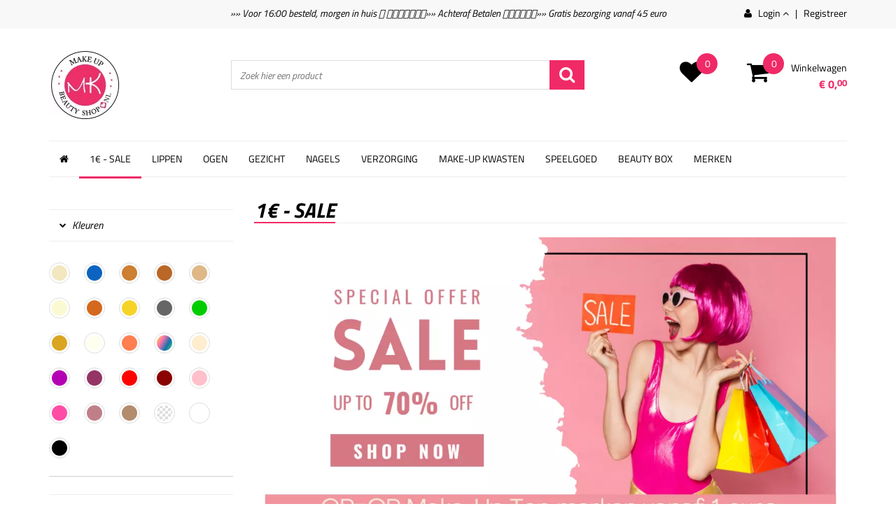

--- FILE ---
content_type: text/xml; charset="utf-8"
request_url: https://www.makeupbeautyshop.nl/website/Includes/AjaxFunctions/WebsiteAjaxHandler.php?Show=ProductCategory
body_size: 112
content:
<?xml version="1.0" encoding="utf-8" ?><xjx><cmd n="js"><![CDATA[CSRF.SetToken("7042dfc1775a5884f2fa3ccb6b7d256c051ad525ae42fab472cab085428c7be1")]]></cmd></xjx>

--- FILE ---
content_type: text/xml; charset="utf-8"
request_url: https://www.makeupbeautyshop.nl/website/Includes/AjaxFunctions/WebsiteAjaxHandler.php?Show=ProductCategory
body_size: 4812
content:
<?xml version="1.0" encoding="utf-8" ?><xjx><cmd n="as" t="ProductContainer" p="innerHTML"><![CDATA[					
	<div class="row">
		<div class="col-xs-12">
			<div class="row">
				<div class="martoni-category-grid martoni-category-nocanvas">
																	<div class="col-xs-12 col-sm-4 martoni-product-item">
							<div class="img-container img-container1">
																																	<div class="martoni-sale-banner-container">
										<span class="martoni-sale-round">
											<a href="https://www.makeupbeautyshop.nl/Wet-n-Wild-Photo-Focus-Pressed-Powder-828C-Cocoa-Gezichtspoeder-Cocoa-7.5-g">
												-85%
											</a>
										</span>
									</div>
																<a href="https://www.makeupbeautyshop.nl/Wet-n-Wild-Photo-Focus-Pressed-Powder-828C-Cocoa-Gezichtspoeder-Cocoa-7.5-g">
									

                                                                                                                            
                                        										<!-- ratio:  Wide -->
										<picture>
																																				<source type="image/webp" media="(max-width: 991px)" data-srcset="https://www.makeupbeautyshop.nl/Files/2/67000/67641/ProductPhotos/350x263/1866029136.jpg.webp">
													<source media="(max-width: 991px)" data-srcset="https://www.makeupbeautyshop.nl/Files/2/67000/67641/ProductPhotos/350x263/1866029136.jpg">
																																																<source type="image/webp" media="(max-width: 1199px)" data-srcset="https://www.makeupbeautyshop.nl/Files/2/67000/67641/ProductPhotos/213x160/1866029136.jpg.webp">
													<source media="(max-width: 1199px)" data-srcset="https://www.makeupbeautyshop.nl/Files/2/67000/67641/ProductPhotos/213x160/1866029136.jpg">
																																																<source type="image/webp" media="(min-width: 1200px)" data-srcset="https://www.makeupbeautyshop.nl/Files/2/67000/67641/ProductPhotos/263x198/1866029136.jpg.webp">
													<img data-src="https://www.makeupbeautyshop.nl/Files/2/67000/67641/ProductPhotos/263x198/1866029136.jpg" class="img-product-resize lazyload" alt="Wet &#039;n Wild - Photo Focus - Pressed Powder - 828C Cocoa - Gezichtspoeder - Cocoa - 7.5 g" title="Wet &#039;n Wild - Photo Focus - Pressed Powder - 828C Cocoa - Gezichtspoeder - Cocoa - 7.5 g">
                                                																					</picture>
																	</a>
							</div>
							<div class="martoni-product-text martoni-product-text1">
								<a href="https://www.makeupbeautyshop.nl/Wet-n-Wild-Photo-Focus-Pressed-Powder-828C-Cocoa-Gezichtspoeder-Cocoa-7.5-g" class="product-name"><strong>Wet 'n Wild - Photo Focus - Pressed Powder - 828C Cocoa - Gezichtspoeder - Cocoa - 7.5 g</strong></a>
								<br>
								Het is een poeder die je gebruikt voor het vastzetten van je make-up.
							</div>

							<div class="price-block">
                                																												<div class="incl-price">
											<span class="price price1">
																																																			1,<span class="decimals">00</span>
																							</span>
																																															<span class="from-price from-price1">6,<span class="decimals">50</span></span>
																						<small>incl. btw</small>
										</div>
									                                								<div class="icon-block">
									<span class="martoni-icon-more-info">
										<a class="hook_ShowProduct" data-product-id="832825563" href="https://www.makeupbeautyshop.nl/Wet-n-Wild-Photo-Focus-Pressed-Powder-828C-Cocoa-Gezichtspoeder-Cocoa-7.5-g"><i class="fa fa-search"></i></a>
									</span>
																			<span class="martoni-icon-add-cart">
											<a class="btn-add-to-cart-slide hook_AddProductToCart" data-product-id="832825563"><i class="fa fa-shopping-cart"></i></a>
										</span>
																	</div>
								<div class="clearfix"></div>
							</div>
                                                                                        									<div class="compare-button-container">
										<div class="compare-button--hover">
											<div class="compare-button" data-product-id="832825563">
												<input id="compare-button-832825563" type="checkbox"
													   onchange="ToggleProductToComparison(832825563)"/>
												<label for="compare-button-832825563">
													Vergelijk
												</label>
											</div>
										</div>
										<div class="compare-button--link" data-product-id="832825563">
											<a href="https://www.makeupbeautyshop.nl/website/index.php?Show=ProductComparison">
												Bekijk
											</a>
										</div>
									</div>
                                                            						</div>
																	<div class="col-xs-12 col-sm-4 martoni-product-item">
							<div class="img-container img-container1">
																																	<div class="martoni-sale-banner-container">
										<span class="martoni-sale-round">
											<a href="https://www.makeupbeautyshop.nl/Wet-n-Wild-Makeup-Locker-3-in-1-Sheer-BB-Cream,-Highlighter-Corrector-178A-Deep-30-ml">
												-78%
											</a>
										</span>
									</div>
																<a href="https://www.makeupbeautyshop.nl/Wet-n-Wild-Makeup-Locker-3-in-1-Sheer-BB-Cream,-Highlighter-Corrector-178A-Deep-30-ml">
									

                                                                                                                            
                                        										<!-- ratio:  Wide -->
										<picture>
																																				<source type="image/webp" media="(max-width: 991px)" data-srcset="https://www.makeupbeautyshop.nl/Files/2/67000/67641/ProductPhotos/350x263/2211179730.jpg.webp">
													<source media="(max-width: 991px)" data-srcset="https://www.makeupbeautyshop.nl/Files/2/67000/67641/ProductPhotos/350x263/2211179730.jpg">
																																																<source type="image/webp" media="(max-width: 1199px)" data-srcset="https://www.makeupbeautyshop.nl/Files/2/67000/67641/ProductPhotos/213x160/2211179730.jpg.webp">
													<source media="(max-width: 1199px)" data-srcset="https://www.makeupbeautyshop.nl/Files/2/67000/67641/ProductPhotos/213x160/2211179730.jpg">
																																																<source type="image/webp" media="(min-width: 1200px)" data-srcset="https://www.makeupbeautyshop.nl/Files/2/67000/67641/ProductPhotos/263x198/2211179730.jpg.webp">
													<img data-src="https://www.makeupbeautyshop.nl/Files/2/67000/67641/ProductPhotos/263x198/2211179730.jpg" class="img-product-resize lazyload" alt="Wet &#039;n Wild - Makeup Locker 3-in-1 Sheer BB Cream, Highlighter &amp; Corrector - 178A Deep - 30 ml" title="Wet &#039;n Wild - Makeup Locker 3-in-1 Sheer BB Cream, Highlighter &amp; Corrector - 178A Deep - 30 ml">
                                                																					</picture>
																	</a>
							</div>
							<div class="martoni-product-text martoni-product-text1">
								<a href="https://www.makeupbeautyshop.nl/Wet-n-Wild-Makeup-Locker-3-in-1-Sheer-BB-Cream,-Highlighter-Corrector-178A-Deep-30-ml" class="product-name"><strong>Wet 'n Wild - Makeup Locker 3-in-1 Sheer BB Cream, Highlighter & Corrector - 178A Deep - 30 ml</strong></a>
								<br>
								Met dit waanzinnige 3-in-1 contour palet kan je mooi je gelaatstrekken accentueren en meer diepte in je gezicht creëren.
							</div>

							<div class="price-block">
                                																												<div class="incl-price">
											<span class="price price1">
																																																			1,<span class="decimals">00</span>
																							</span>
																																															<span class="from-price from-price1">4,<span class="decimals">50</span></span>
																						<small>incl. btw</small>
										</div>
									                                								<div class="icon-block">
									<span class="martoni-icon-more-info">
										<a class="hook_ShowProduct" data-product-id="832825611" href="https://www.makeupbeautyshop.nl/Wet-n-Wild-Makeup-Locker-3-in-1-Sheer-BB-Cream,-Highlighter-Corrector-178A-Deep-30-ml"><i class="fa fa-search"></i></a>
									</span>
																			<span class="martoni-icon-add-cart">
											<a class="btn-add-to-cart-slide hook_AddProductToCart" data-product-id="832825611"><i class="fa fa-shopping-cart"></i></a>
										</span>
																	</div>
								<div class="clearfix"></div>
							</div>
                                                                                        									<div class="compare-button-container">
										<div class="compare-button--hover">
											<div class="compare-button" data-product-id="832825611">
												<input id="compare-button-832825611" type="checkbox"
													   onchange="ToggleProductToComparison(832825611)"/>
												<label for="compare-button-832825611">
													Vergelijk
												</label>
											</div>
										</div>
										<div class="compare-button--link" data-product-id="832825611">
											<a href="https://www.makeupbeautyshop.nl/website/index.php?Show=ProductComparison">
												Bekijk
											</a>
										</div>
									</div>
                                                            						</div>
																	<div class="col-xs-12 col-sm-4 martoni-product-item">
							<div class="img-container img-container1">
																																	<div class="martoni-sale-banner-container">
										<span class="martoni-sale-round">
											<a href="https://www.makeupbeautyshop.nl/Wet-n-Wild-Photo-Focus-Dewy-Foundation-378C-Espresso-Matte-Cocoa-28-ml">
												-86%
											</a>
										</span>
									</div>
																<a href="https://www.makeupbeautyshop.nl/Wet-n-Wild-Photo-Focus-Dewy-Foundation-378C-Espresso-Matte-Cocoa-28-ml">
									

                                                                                                                            
                                        										<!-- ratio:  Wide -->
										<picture>
																																				<source type="image/webp" media="(max-width: 991px)" data-srcset="https://www.makeupbeautyshop.nl/Files/2/67000/67641/ProductPhotos/350x263/1866044175.jpg.webp">
													<source media="(max-width: 991px)" data-srcset="https://www.makeupbeautyshop.nl/Files/2/67000/67641/ProductPhotos/350x263/1866044175.jpg">
																																																<source type="image/webp" media="(max-width: 1199px)" data-srcset="https://www.makeupbeautyshop.nl/Files/2/67000/67641/ProductPhotos/213x160/1866044175.jpg.webp">
													<source media="(max-width: 1199px)" data-srcset="https://www.makeupbeautyshop.nl/Files/2/67000/67641/ProductPhotos/213x160/1866044175.jpg">
																																																<source type="image/webp" media="(min-width: 1200px)" data-srcset="https://www.makeupbeautyshop.nl/Files/2/67000/67641/ProductPhotos/263x198/1866044175.jpg.webp">
													<img data-src="https://www.makeupbeautyshop.nl/Files/2/67000/67641/ProductPhotos/263x198/1866044175.jpg" class="img-product-resize lazyload" alt="Wet &#039;n Wild - Photo Focus Dewy - Foundation - 378C Espresso - Matte - Cocoa - 28 ml" title="Wet &#039;n Wild - Photo Focus Dewy - Foundation - 378C Espresso - Matte - Cocoa - 28 ml">
                                                																					</picture>
																	</a>
							</div>
							<div class="martoni-product-text martoni-product-text1">
								<a href="https://www.makeupbeautyshop.nl/Wet-n-Wild-Photo-Focus-Dewy-Foundation-378C-Espresso-Matte-Cocoa-28-ml" class="product-name"><strong>Wet 'n Wild - Photo Focus Dewy - Foundation - 378C Espresso - Matte - Cocoa - 28 ml</strong></a>
								<br>
								Wet n Wild Photo Focus Foundation is een nieuwe high performing foundation die je huid perfectioneert. Deze unieke foundation geeft een matte flawless...
							</div>

							<div class="price-block">
                                																												<div class="incl-price">
											<span class="price price1">
																																																			1,<span class="decimals">00</span>
																							</span>
																																															<span class="from-price from-price1">6,<span class="decimals">95</span></span>
																						<small>incl. btw</small>
										</div>
									                                								<div class="icon-block">
									<span class="martoni-icon-more-info">
										<a class="hook_ShowProduct" data-product-id="832825815" href="https://www.makeupbeautyshop.nl/Wet-n-Wild-Photo-Focus-Dewy-Foundation-378C-Espresso-Matte-Cocoa-28-ml"><i class="fa fa-search"></i></a>
									</span>
																			<span class="martoni-icon-add-cart">
											<a class="btn-add-to-cart-slide hook_AddProductToCart" data-product-id="832825815"><i class="fa fa-shopping-cart"></i></a>
										</span>
																	</div>
								<div class="clearfix"></div>
							</div>
                                                                                        									<div class="compare-button-container">
										<div class="compare-button--hover">
											<div class="compare-button" data-product-id="832825815">
												<input id="compare-button-832825815" type="checkbox"
													   onchange="ToggleProductToComparison(832825815)"/>
												<label for="compare-button-832825815">
													Vergelijk
												</label>
											</div>
										</div>
										<div class="compare-button--link" data-product-id="832825815">
											<a href="https://www.makeupbeautyshop.nl/website/index.php?Show=ProductComparison">
												Bekijk
											</a>
										</div>
									</div>
                                                            						</div>
																	<div class="col-xs-12 col-sm-4 martoni-product-item">
							<div class="img-container img-container1">
																																	<div class="martoni-sale-banner-container">
										<span class="martoni-sale-round">
											<a href="https://www.makeupbeautyshop.nl/Maybelline-Dream-Urban-Cover-Foundation-SPF-50-375-Java-Donkere-huidskleur-30-ml">
												-81%
											</a>
										</span>
									</div>
																<a href="https://www.makeupbeautyshop.nl/Maybelline-Dream-Urban-Cover-Foundation-SPF-50-375-Java-Donkere-huidskleur-30-ml">
									

                                                                                                                            
                                        										<!-- ratio:  Wide -->
										<picture>
																																				<source type="image/webp" media="(max-width: 991px)" data-srcset="https://www.makeupbeautyshop.nl/Files/2/67000/67641/ProductPhotos/350x263/1874764077.jpg.webp">
													<source media="(max-width: 991px)" data-srcset="https://www.makeupbeautyshop.nl/Files/2/67000/67641/ProductPhotos/350x263/1874764077.jpg">
																																																<source type="image/webp" media="(max-width: 1199px)" data-srcset="https://www.makeupbeautyshop.nl/Files/2/67000/67641/ProductPhotos/213x160/1874764077.jpg.webp">
													<source media="(max-width: 1199px)" data-srcset="https://www.makeupbeautyshop.nl/Files/2/67000/67641/ProductPhotos/213x160/1874764077.jpg">
																																																<source type="image/webp" media="(min-width: 1200px)" data-srcset="https://www.makeupbeautyshop.nl/Files/2/67000/67641/ProductPhotos/263x198/1874764077.jpg.webp">
													<img data-src="https://www.makeupbeautyshop.nl/Files/2/67000/67641/ProductPhotos/263x198/1874764077.jpg" class="img-product-resize lazyload" alt="Maybelline Dream Urban Cover Foundation - SPF 50 - 375 Java - Donkere huidskleur - 30 ml" title="Maybelline Dream Urban Cover Foundation - SPF 50 - 375 Java - Donkere huidskleur - 30 ml">
                                                																					</picture>
																	</a>
							</div>
							<div class="martoni-product-text martoni-product-text1">
								<a href="https://www.makeupbeautyshop.nl/Maybelline-Dream-Urban-Cover-Foundation-SPF-50-375-Java-Donkere-huidskleur-30-ml" class="product-name"><strong>Maybelline Dream Urban Cover Foundation - SPF 50 - 375 Java - Donkere huidskleur - 30 ml</strong></a>
								<br>
								Maak je geen zorgen meer over oneffenheden op je huid  met de Maybelline Dream Urban Cover foundation ben jij de enige die afweet van hun bestaan.
							</div>

							<div class="price-block">
                                																												<div class="incl-price">
											<span class="price price1">
																																																			1,<span class="decimals">00</span>
																							</span>
																																															<span class="from-price from-price1">5,<span class="decimals">25</span></span>
																						<small>incl. btw</small>
										</div>
									                                								<div class="icon-block">
									<span class="martoni-icon-more-info">
										<a class="hook_ShowProduct" data-product-id="834639801" href="https://www.makeupbeautyshop.nl/Maybelline-Dream-Urban-Cover-Foundation-SPF-50-375-Java-Donkere-huidskleur-30-ml"><i class="fa fa-search"></i></a>
									</span>
																			<span class="martoni-icon-add-cart">
											<a class="btn-add-to-cart-slide hook_AddProductToCart" data-product-id="834639801"><i class="fa fa-shopping-cart"></i></a>
										</span>
																	</div>
								<div class="clearfix"></div>
							</div>
                                                                                        									<div class="compare-button-container">
										<div class="compare-button--hover">
											<div class="compare-button" data-product-id="834639801">
												<input id="compare-button-834639801" type="checkbox"
													   onchange="ToggleProductToComparison(834639801)"/>
												<label for="compare-button-834639801">
													Vergelijk
												</label>
											</div>
										</div>
										<div class="compare-button--link" data-product-id="834639801">
											<a href="https://www.makeupbeautyshop.nl/website/index.php?Show=ProductComparison">
												Bekijk
											</a>
										</div>
									</div>
                                                            						</div>
																	<div class="col-xs-12 col-sm-4 martoni-product-item">
							<div class="img-container img-container1">
																																	<div class="martoni-sale-banner-container">
										<span class="martoni-sale-round">
											<a href="https://www.makeupbeautyshop.nl/Black-Radiance-Color-Perfect-HD-Mousse-Foundation-8453-Toffee-30-g">
												-87%
											</a>
										</span>
									</div>
																<a href="https://www.makeupbeautyshop.nl/Black-Radiance-Color-Perfect-HD-Mousse-Foundation-8453-Toffee-30-g">
									

                                                                                                                            
                                        										<!-- ratio:  Wide -->
										<picture>
																																				<source type="image/webp" media="(max-width: 991px)" data-srcset="https://www.makeupbeautyshop.nl/Files/2/67000/67641/ProductPhotos/350x263/1887860361.jpg.webp">
													<source media="(max-width: 991px)" data-srcset="https://www.makeupbeautyshop.nl/Files/2/67000/67641/ProductPhotos/350x263/1887860361.jpg">
																																																<source type="image/webp" media="(max-width: 1199px)" data-srcset="https://www.makeupbeautyshop.nl/Files/2/67000/67641/ProductPhotos/213x160/1887860361.jpg.webp">
													<source media="(max-width: 1199px)" data-srcset="https://www.makeupbeautyshop.nl/Files/2/67000/67641/ProductPhotos/213x160/1887860361.jpg">
																																																<source type="image/webp" media="(min-width: 1200px)" data-srcset="https://www.makeupbeautyshop.nl/Files/2/67000/67641/ProductPhotos/263x198/1887860361.jpg.webp">
													<img data-src="https://www.makeupbeautyshop.nl/Files/2/67000/67641/ProductPhotos/263x198/1887860361.jpg" class="img-product-resize lazyload" alt="Black Radiance - Color Perfect - HD Mousse - Foundation - 8453 Toffee - 30 g" title="Black Radiance - Color Perfect - HD Mousse - Foundation - 8453 Toffee - 30 g">
                                                																					</picture>
																	</a>
							</div>
							<div class="martoni-product-text martoni-product-text1">
								<a href="https://www.makeupbeautyshop.nl/Black-Radiance-Color-Perfect-HD-Mousse-Foundation-8453-Toffee-30-g" class="product-name"><strong>Black Radiance - Color Perfect - HD Mousse - Foundation - 8453 Toffee - 30 g</strong></a>
								<br>
								De zijdezachte formule geeft een medium tot volledige dekking en een vederlicht gevoel op de huid.
							</div>

							<div class="price-block">
                                																												<div class="incl-price">
											<span class="price price1">
																																																			1,<span class="decimals">00</span>
																							</span>
																																															<span class="from-price from-price1">7,<span class="decimals">95</span></span>
																						<small>incl. btw</small>
										</div>
									                                								<div class="icon-block">
									<span class="martoni-icon-more-info">
										<a class="hook_ShowProduct" data-product-id="837475755" href="https://www.makeupbeautyshop.nl/Black-Radiance-Color-Perfect-HD-Mousse-Foundation-8453-Toffee-30-g"><i class="fa fa-search"></i></a>
									</span>
																			<span class="martoni-icon-add-cart">
											<a class="btn-add-to-cart-slide hook_AddProductToCart" data-product-id="837475755"><i class="fa fa-shopping-cart"></i></a>
										</span>
																	</div>
								<div class="clearfix"></div>
							</div>
                                                                                        									<div class="compare-button-container">
										<div class="compare-button--hover">
											<div class="compare-button" data-product-id="837475755">
												<input id="compare-button-837475755" type="checkbox"
													   onchange="ToggleProductToComparison(837475755)"/>
												<label for="compare-button-837475755">
													Vergelijk
												</label>
											</div>
										</div>
										<div class="compare-button--link" data-product-id="837475755">
											<a href="https://www.makeupbeautyshop.nl/website/index.php?Show=ProductComparison">
												Bekijk
											</a>
										</div>
									</div>
                                                            						</div>
																	<div class="col-xs-12 col-sm-4 martoni-product-item">
							<div class="img-container img-container1">
																																	<div class="martoni-sale-banner-container">
										<span class="martoni-sale-round">
											<a href="https://www.makeupbeautyshop.nl/Milani-Screen-Queen-Foundation-580-Deep-Espresso-Bruin-Natural-Finish-Digital-Bluelight-Filter-Fotofilter-Langhoudend-Licht-30-ml">
												-89%
											</a>
										</span>
									</div>
																<a href="https://www.makeupbeautyshop.nl/Milani-Screen-Queen-Foundation-580-Deep-Espresso-Bruin-Natural-Finish-Digital-Bluelight-Filter-Fotofilter-Langhoudend-Licht-30-ml">
									

                                                                                                                            
                                        										<!-- ratio:  Wide -->
										<picture>
																																				<source type="image/webp" media="(max-width: 991px)" data-srcset="https://www.makeupbeautyshop.nl/Files/2/67000/67641/ProductPhotos/350x263/1888538508.jpg.webp">
													<source media="(max-width: 991px)" data-srcset="https://www.makeupbeautyshop.nl/Files/2/67000/67641/ProductPhotos/350x263/1888538508.jpg">
																																																<source type="image/webp" media="(max-width: 1199px)" data-srcset="https://www.makeupbeautyshop.nl/Files/2/67000/67641/ProductPhotos/213x160/1888538508.jpg.webp">
													<source media="(max-width: 1199px)" data-srcset="https://www.makeupbeautyshop.nl/Files/2/67000/67641/ProductPhotos/213x160/1888538508.jpg">
																																																<source type="image/webp" media="(min-width: 1200px)" data-srcset="https://www.makeupbeautyshop.nl/Files/2/67000/67641/ProductPhotos/263x198/1888538508.jpg.webp">
													<img data-src="https://www.makeupbeautyshop.nl/Files/2/67000/67641/ProductPhotos/263x198/1888538508.jpg" class="img-product-resize lazyload" alt="Milani - Screen Queen - Foundation - 580 Deep Espresso - Bruin - Natural Finish - Digital Bluelight Filter - Fotofilter - Langhoudend &amp; Licht - 30 ml" title="Milani - Screen Queen - Foundation - 580 Deep Espresso - Bruin - Natural Finish - Digital Bluelight Filter - Fotofilter - Langhoudend &amp; Licht - 30 ml">
                                                																					</picture>
																	</a>
							</div>
							<div class="martoni-product-text martoni-product-text1">
								<a href="https://www.makeupbeautyshop.nl/Milani-Screen-Queen-Foundation-580-Deep-Espresso-Bruin-Natural-Finish-Digital-Bluelight-Filter-Fotofilter-Langhoudend-Licht-30-ml" class="product-name"><strong>Milani - Screen Queen - Foundation - 580 Deep Espresso - Bruin - Natural Finish - Digital Bluelight Filter - Fotofilter - Langhoudend & Licht - 30 ml</strong></a>
								<br>
								De nieuwe Milani Screen Queen Foundation is een lichte foundation versmelt met de huid en een ultieme discrete, stralende finish heeft.
							</div>

							<div class="price-block">
                                																												<div class="incl-price">
											<span class="price price1">
																																																			1,<span class="decimals">00</span>
																							</span>
																																															<span class="from-price from-price1">9,<span class="decimals">50</span></span>
																						<small>incl. btw</small>
										</div>
									                                								<div class="icon-block">
									<span class="martoni-icon-more-info">
										<a class="hook_ShowProduct" data-product-id="837878295" href="https://www.makeupbeautyshop.nl/Milani-Screen-Queen-Foundation-580-Deep-Espresso-Bruin-Natural-Finish-Digital-Bluelight-Filter-Fotofilter-Langhoudend-Licht-30-ml"><i class="fa fa-search"></i></a>
									</span>
																			<span class="martoni-icon-add-cart">
											<a class="btn-add-to-cart-slide hook_AddProductToCart" data-product-id="837878295"><i class="fa fa-shopping-cart"></i></a>
										</span>
																	</div>
								<div class="clearfix"></div>
							</div>
                                                                                        									<div class="compare-button-container">
										<div class="compare-button--hover">
											<div class="compare-button" data-product-id="837878295">
												<input id="compare-button-837878295" type="checkbox"
													   onchange="ToggleProductToComparison(837878295)"/>
												<label for="compare-button-837878295">
													Vergelijk
												</label>
											</div>
										</div>
										<div class="compare-button--link" data-product-id="837878295">
											<a href="https://www.makeupbeautyshop.nl/website/index.php?Show=ProductComparison">
												Bekijk
											</a>
										</div>
									</div>
                                                            						</div>
																	<div class="col-xs-12 col-sm-4 martoni-product-item">
							<div class="img-container img-container1">
																																	<div class="martoni-sale-banner-container">
										<span class="martoni-sale-round">
											<a href="https://www.makeupbeautyshop.nl/Kleancolor-Flawless-Liquid-Foundation-05-Cafe-Foundation-30-ml">
												-88%
											</a>
										</span>
									</div>
																<a href="https://www.makeupbeautyshop.nl/Kleancolor-Flawless-Liquid-Foundation-05-Cafe-Foundation-30-ml">
									

                                                                                                                            
                                        										<!-- ratio:  Wide -->
										<picture>
																																				<source type="image/webp" media="(max-width: 991px)" data-srcset="https://www.makeupbeautyshop.nl/Files/2/67000/67641/ProductPhotos/350x263/2016460188.jpg.webp">
													<source media="(max-width: 991px)" data-srcset="https://www.makeupbeautyshop.nl/Files/2/67000/67641/ProductPhotos/350x263/2016460188.jpg">
																																																<source type="image/webp" media="(max-width: 1199px)" data-srcset="https://www.makeupbeautyshop.nl/Files/2/67000/67641/ProductPhotos/213x160/2016460188.jpg.webp">
													<source media="(max-width: 1199px)" data-srcset="https://www.makeupbeautyshop.nl/Files/2/67000/67641/ProductPhotos/213x160/2016460188.jpg">
																																																<source type="image/webp" media="(min-width: 1200px)" data-srcset="https://www.makeupbeautyshop.nl/Files/2/67000/67641/ProductPhotos/263x198/2016460188.jpg.webp">
													<img data-src="https://www.makeupbeautyshop.nl/Files/2/67000/67641/ProductPhotos/263x198/2016460188.jpg" class="img-product-resize lazyload" alt="Kleancolor Flawless Liquid Foundation - 05 - Cafe - Foundation - 30 ml" title="Kleancolor Flawless Liquid Foundation - 05 - Cafe - Foundation - 30 ml">
                                                																					</picture>
																	</a>
							</div>
							<div class="martoni-product-text martoni-product-text1">
								<a href="https://www.makeupbeautyshop.nl/Kleancolor-Flawless-Liquid-Foundation-05-Cafe-Foundation-30-ml" class="product-name"><strong>Kleancolor Flawless Liquid Foundation - 05 - Cafe - Foundation - 30 ml</strong></a>
								<br>
								De Flawless Liquid Foundation van Kleancolor geeft de huid onmiddellijk een gladde en onberispelijke afwerking.
							</div>

							<div class="price-block">
                                																												<div class="incl-price">
											<span class="price price1">
																																																			1,<span class="decimals">00</span>
																							</span>
																																															<span class="from-price from-price1">8,<span class="decimals">50</span></span>
																						<small>incl. btw</small>
										</div>
									                                								<div class="icon-block">
									<span class="martoni-icon-more-info">
										<a class="hook_ShowProduct" data-product-id="868926603" href="https://www.makeupbeautyshop.nl/Kleancolor-Flawless-Liquid-Foundation-05-Cafe-Foundation-30-ml"><i class="fa fa-search"></i></a>
									</span>
																			<span class="martoni-icon-add-cart">
											<a class="btn-add-to-cart-slide hook_AddProductToCart" data-product-id="868926603"><i class="fa fa-shopping-cart"></i></a>
										</span>
																	</div>
								<div class="clearfix"></div>
							</div>
                                                                                        									<div class="compare-button-container">
										<div class="compare-button--hover">
											<div class="compare-button" data-product-id="868926603">
												<input id="compare-button-868926603" type="checkbox"
													   onchange="ToggleProductToComparison(868926603)"/>
												<label for="compare-button-868926603">
													Vergelijk
												</label>
											</div>
										</div>
										<div class="compare-button--link" data-product-id="868926603">
											<a href="https://www.makeupbeautyshop.nl/website/index.php?Show=ProductComparison">
												Bekijk
											</a>
										</div>
									</div>
                                                            						</div>
																	<div class="col-xs-12 col-sm-4 martoni-product-item">
							<div class="img-container img-container1">
																																	<div class="martoni-sale-banner-container">
										<span class="martoni-sale-round">
											<a href="https://www.makeupbeautyshop.nl/Kleancolor-Flawless-Liquid-Foundation-06-Espresso-Foundation-30-ml">
												-88%
											</a>
										</span>
									</div>
																<a href="https://www.makeupbeautyshop.nl/Kleancolor-Flawless-Liquid-Foundation-06-Espresso-Foundation-30-ml">
									

                                                                                                                            
                                        										<!-- ratio:  Wide -->
										<picture>
																																				<source type="image/webp" media="(max-width: 991px)" data-srcset="https://www.makeupbeautyshop.nl/Files/2/67000/67641/ProductPhotos/350x263/2016460236.jpg.webp">
													<source media="(max-width: 991px)" data-srcset="https://www.makeupbeautyshop.nl/Files/2/67000/67641/ProductPhotos/350x263/2016460236.jpg">
																																																<source type="image/webp" media="(max-width: 1199px)" data-srcset="https://www.makeupbeautyshop.nl/Files/2/67000/67641/ProductPhotos/213x160/2016460236.jpg.webp">
													<source media="(max-width: 1199px)" data-srcset="https://www.makeupbeautyshop.nl/Files/2/67000/67641/ProductPhotos/213x160/2016460236.jpg">
																																																<source type="image/webp" media="(min-width: 1200px)" data-srcset="https://www.makeupbeautyshop.nl/Files/2/67000/67641/ProductPhotos/263x198/2016460236.jpg.webp">
													<img data-src="https://www.makeupbeautyshop.nl/Files/2/67000/67641/ProductPhotos/263x198/2016460236.jpg" class="img-product-resize lazyload" alt="Kleancolor Flawless Liquid Foundation - 06 - Espresso - Foundation - 30 ml" title="Kleancolor Flawless Liquid Foundation - 06 - Espresso - Foundation - 30 ml">
                                                																					</picture>
																	</a>
							</div>
							<div class="martoni-product-text martoni-product-text1">
								<a href="https://www.makeupbeautyshop.nl/Kleancolor-Flawless-Liquid-Foundation-06-Espresso-Foundation-30-ml" class="product-name"><strong>Kleancolor Flawless Liquid Foundation - 06 - Espresso - Foundation - 30 ml</strong></a>
								<br>
								De Flawless Liquid Foundation van Kleancolor geeft de huid onmiddellijk een gladde en onberispelijke afwerking.
							</div>

							<div class="price-block">
                                																												<div class="incl-price">
											<span class="price price1">
																																																			1,<span class="decimals">00</span>
																							</span>
																																															<span class="from-price from-price1">8,<span class="decimals">50</span></span>
																						<small>incl. btw</small>
										</div>
									                                								<div class="icon-block">
									<span class="martoni-icon-more-info">
										<a class="hook_ShowProduct" data-product-id="868926606" href="https://www.makeupbeautyshop.nl/Kleancolor-Flawless-Liquid-Foundation-06-Espresso-Foundation-30-ml"><i class="fa fa-search"></i></a>
									</span>
																			<span class="martoni-icon-add-cart">
											<a class="btn-add-to-cart-slide hook_AddProductToCart" data-product-id="868926606"><i class="fa fa-shopping-cart"></i></a>
										</span>
																	</div>
								<div class="clearfix"></div>
							</div>
                                                                                        									<div class="compare-button-container">
										<div class="compare-button--hover">
											<div class="compare-button" data-product-id="868926606">
												<input id="compare-button-868926606" type="checkbox"
													   onchange="ToggleProductToComparison(868926606)"/>
												<label for="compare-button-868926606">
													Vergelijk
												</label>
											</div>
										</div>
										<div class="compare-button--link" data-product-id="868926606">
											<a href="https://www.makeupbeautyshop.nl/website/index.php?Show=ProductComparison">
												Bekijk
											</a>
										</div>
									</div>
                                                            						</div>
																	<div class="col-xs-12 col-sm-4 martoni-product-item">
							<div class="img-container img-container1">
																																	<div class="martoni-sale-banner-container">
										<span class="martoni-sale-round">
											<a href="https://www.makeupbeautyshop.nl/Tashanger-Geel-Sleutelhanger-voor-Auto-of-Tas-Dames-Accessoire-Hello-Kitty-Stijl-Niet-officieel-Japanse-Kawaii">
												-70%
											</a>
										</span>
									</div>
																<a href="https://www.makeupbeautyshop.nl/Tashanger-Geel-Sleutelhanger-voor-Auto-of-Tas-Dames-Accessoire-Hello-Kitty-Stijl-Niet-officieel-Japanse-Kawaii">
									

                                                                                                                            
                                        										<!-- ratio:  Wide -->
										<picture>
																																				<source type="image/webp" media="(max-width: 991px)" data-srcset="https://www.makeupbeautyshop.nl/Files/2/67000/67641/ProductPhotos/350x263/2125135518.png.webp">
													<source media="(max-width: 991px)" data-srcset="https://www.makeupbeautyshop.nl/Files/2/67000/67641/ProductPhotos/350x263/2125135518.png">
																																																<source type="image/webp" media="(max-width: 1199px)" data-srcset="https://www.makeupbeautyshop.nl/Files/2/67000/67641/ProductPhotos/213x160/2125135518.png.webp">
													<source media="(max-width: 1199px)" data-srcset="https://www.makeupbeautyshop.nl/Files/2/67000/67641/ProductPhotos/213x160/2125135518.png">
																																																<source type="image/webp" media="(min-width: 1200px)" data-srcset="https://www.makeupbeautyshop.nl/Files/2/67000/67641/ProductPhotos/263x198/2125135518.png.webp">
													<img data-src="https://www.makeupbeautyshop.nl/Files/2/67000/67641/ProductPhotos/263x198/2125135518.png" class="img-product-resize lazyload" alt="Tashanger Geel - Sleutelhanger voor Auto of Tas – Dames Accessoire – Hello Kitty Stijl – Niet-officieel – Japanse Kawaii" title="Tashanger Geel - Sleutelhanger voor Auto of Tas – Dames Accessoire – Hello Kitty Stijl – Niet-officieel – Japanse Kawaii">
                                                																					</picture>
																	</a>
							</div>
							<div class="martoni-product-text martoni-product-text1">
								<a href="https://www.makeupbeautyshop.nl/Tashanger-Geel-Sleutelhanger-voor-Auto-of-Tas-Dames-Accessoire-Hello-Kitty-Stijl-Niet-officieel-Japanse-Kawaii" class="product-name"><strong>Tashanger Geel - Sleutelhanger voor Auto of Tas – Dames Accessoire – Hello Kitty Stijl – Niet-officieel – Japanse Kawaii</strong></a>
								<br>
								Een must-have voor fans van schattige Japanse kawaii accessoires.
							</div>

							<div class="price-block">
                                																												<div class="incl-price">
											<span class="price price1">
																																																			1,<span class="decimals">50</span>
																							</span>
																																															<span class="from-price from-price1">4,<span class="decimals">95</span></span>
																						<small>incl. btw</small>
										</div>
									                                								<div class="icon-block">
									<span class="martoni-icon-more-info">
										<a class="hook_ShowProduct" data-product-id="884313507" href="https://www.makeupbeautyshop.nl/Tashanger-Geel-Sleutelhanger-voor-Auto-of-Tas-Dames-Accessoire-Hello-Kitty-Stijl-Niet-officieel-Japanse-Kawaii"><i class="fa fa-search"></i></a>
									</span>
																			<span class="martoni-icon-add-cart">
											<a class="btn-add-to-cart-slide hook_AddProductToCart" data-product-id="884313507"><i class="fa fa-shopping-cart"></i></a>
										</span>
																	</div>
								<div class="clearfix"></div>
							</div>
                                                                                        									<div class="compare-button-container">
										<div class="compare-button--hover">
											<div class="compare-button" data-product-id="884313507">
												<input id="compare-button-884313507" type="checkbox"
													   onchange="ToggleProductToComparison(884313507)"/>
												<label for="compare-button-884313507">
													Vergelijk
												</label>
											</div>
										</div>
										<div class="compare-button--link" data-product-id="884313507">
											<a href="https://www.makeupbeautyshop.nl/website/index.php?Show=ProductComparison">
												Bekijk
											</a>
										</div>
									</div>
                                                            						</div>
																	<div class="col-xs-12 col-sm-4 martoni-product-item">
							<div class="img-container img-container1">
																																	<div class="martoni-sale-banner-container">
										<span class="martoni-sale-round">
											<a href="https://www.makeupbeautyshop.nl/Tashanger-Groen-Sleutelhanger-voor-Auto-of-Tas-Dames-Accessoire-Hello-Kitty-Stijl-Niet-officieel-Japanse-Kawaii">
												-70%
											</a>
										</span>
									</div>
																<a href="https://www.makeupbeautyshop.nl/Tashanger-Groen-Sleutelhanger-voor-Auto-of-Tas-Dames-Accessoire-Hello-Kitty-Stijl-Niet-officieel-Japanse-Kawaii">
									

                                                                                                                            
                                        										<!-- ratio:  Wide -->
										<picture>
																																				<source type="image/webp" media="(max-width: 991px)" data-srcset="https://www.makeupbeautyshop.nl/Files/2/67000/67641/ProductPhotos/350x263/2125756848.png.webp">
													<source media="(max-width: 991px)" data-srcset="https://www.makeupbeautyshop.nl/Files/2/67000/67641/ProductPhotos/350x263/2125756848.png">
																																																<source type="image/webp" media="(max-width: 1199px)" data-srcset="https://www.makeupbeautyshop.nl/Files/2/67000/67641/ProductPhotos/213x160/2125756848.png.webp">
													<source media="(max-width: 1199px)" data-srcset="https://www.makeupbeautyshop.nl/Files/2/67000/67641/ProductPhotos/213x160/2125756848.png">
																																																<source type="image/webp" media="(min-width: 1200px)" data-srcset="https://www.makeupbeautyshop.nl/Files/2/67000/67641/ProductPhotos/263x198/2125756848.png.webp">
													<img data-src="https://www.makeupbeautyshop.nl/Files/2/67000/67641/ProductPhotos/263x198/2125756848.png" class="img-product-resize lazyload" alt="Tashanger Groen - Sleutelhanger voor Auto of Tas – Dames Accessoire – Hello Kitty Stijl – Niet-officieel – Japanse Kawaii" title="Tashanger Groen - Sleutelhanger voor Auto of Tas – Dames Accessoire – Hello Kitty Stijl – Niet-officieel – Japanse Kawaii">
                                                																					</picture>
																	</a>
							</div>
							<div class="martoni-product-text martoni-product-text1">
								<a href="https://www.makeupbeautyshop.nl/Tashanger-Groen-Sleutelhanger-voor-Auto-of-Tas-Dames-Accessoire-Hello-Kitty-Stijl-Niet-officieel-Japanse-Kawaii" class="product-name"><strong>Tashanger Groen - Sleutelhanger voor Auto of Tas – Dames Accessoire – Hello Kitty Stijl – Niet-officieel – Japanse Kawaii</strong></a>
								<br>
								Een must-have voor fans van schattige Japanse kawaii accessoires.
							</div>

							<div class="price-block">
                                																												<div class="incl-price">
											<span class="price price1">
																																																			1,<span class="decimals">50</span>
																							</span>
																																															<span class="from-price from-price1">4,<span class="decimals">95</span></span>
																						<small>incl. btw</small>
										</div>
									                                								<div class="icon-block">
									<span class="martoni-icon-more-info">
										<a class="hook_ShowProduct" data-product-id="884313516" href="https://www.makeupbeautyshop.nl/Tashanger-Groen-Sleutelhanger-voor-Auto-of-Tas-Dames-Accessoire-Hello-Kitty-Stijl-Niet-officieel-Japanse-Kawaii"><i class="fa fa-search"></i></a>
									</span>
																			<span class="martoni-icon-add-cart">
											<a class="btn-add-to-cart-slide hook_AddProductToCart" data-product-id="884313516"><i class="fa fa-shopping-cart"></i></a>
										</span>
																	</div>
								<div class="clearfix"></div>
							</div>
                                                                                        									<div class="compare-button-container">
										<div class="compare-button--hover">
											<div class="compare-button" data-product-id="884313516">
												<input id="compare-button-884313516" type="checkbox"
													   onchange="ToggleProductToComparison(884313516)"/>
												<label for="compare-button-884313516">
													Vergelijk
												</label>
											</div>
										</div>
										<div class="compare-button--link" data-product-id="884313516">
											<a href="https://www.makeupbeautyshop.nl/website/index.php?Show=ProductComparison">
												Bekijk
											</a>
										</div>
									</div>
                                                            						</div>
																	<div class="col-xs-12 col-sm-4 martoni-product-item">
							<div class="img-container img-container1">
																																	<div class="martoni-sale-banner-container">
										<span class="martoni-sale-round">
											<a href="https://www.makeupbeautyshop.nl/Tashanger-Donker-Blauw-Sleutelhanger-voor-Auto-of-Tas-Dames-Accessoire-Hello-Kitty-Stijl-Niet-officieel-Japanse-Kawaii">
												-70%
											</a>
										</span>
									</div>
																<a href="https://www.makeupbeautyshop.nl/Tashanger-Donker-Blauw-Sleutelhanger-voor-Auto-of-Tas-Dames-Accessoire-Hello-Kitty-Stijl-Niet-officieel-Japanse-Kawaii">
									

                                                                                                                            
                                        										<!-- ratio:  Wide -->
										<picture>
																																				<source type="image/webp" media="(max-width: 991px)" data-srcset="https://www.makeupbeautyshop.nl/Files/2/67000/67641/ProductPhotos/350x263/2125757778.png.webp">
													<source media="(max-width: 991px)" data-srcset="https://www.makeupbeautyshop.nl/Files/2/67000/67641/ProductPhotos/350x263/2125757778.png">
																																																<source type="image/webp" media="(max-width: 1199px)" data-srcset="https://www.makeupbeautyshop.nl/Files/2/67000/67641/ProductPhotos/213x160/2125757778.png.webp">
													<source media="(max-width: 1199px)" data-srcset="https://www.makeupbeautyshop.nl/Files/2/67000/67641/ProductPhotos/213x160/2125757778.png">
																																																<source type="image/webp" media="(min-width: 1200px)" data-srcset="https://www.makeupbeautyshop.nl/Files/2/67000/67641/ProductPhotos/263x198/2125757778.png.webp">
													<img data-src="https://www.makeupbeautyshop.nl/Files/2/67000/67641/ProductPhotos/263x198/2125757778.png" class="img-product-resize lazyload" alt="Tashanger Donker Blauw - Sleutelhanger voor Auto of Tas – Dames Accessoire – Hello Kitty Stijl – Niet-officieel – Japanse Kawaii" title="Tashanger Donker Blauw - Sleutelhanger voor Auto of Tas – Dames Accessoire – Hello Kitty Stijl – Niet-officieel – Japanse Kawaii">
                                                																					</picture>
																	</a>
							</div>
							<div class="martoni-product-text martoni-product-text1">
								<a href="https://www.makeupbeautyshop.nl/Tashanger-Donker-Blauw-Sleutelhanger-voor-Auto-of-Tas-Dames-Accessoire-Hello-Kitty-Stijl-Niet-officieel-Japanse-Kawaii" class="product-name"><strong>Tashanger Donker Blauw - Sleutelhanger voor Auto of Tas – Dames Accessoire – Hello Kitty Stijl – Niet-officieel – Japanse Kawaii</strong></a>
								<br>
								Een must-have voor fans van schattige Japanse kawaii accessoires.
							</div>

							<div class="price-block">
                                																												<div class="incl-price">
											<span class="price price1">
																																																			1,<span class="decimals">50</span>
																							</span>
																																															<span class="from-price from-price1">4,<span class="decimals">95</span></span>
																						<small>incl. btw</small>
										</div>
									                                								<div class="icon-block">
									<span class="martoni-icon-more-info">
										<a class="hook_ShowProduct" data-product-id="884313522" href="https://www.makeupbeautyshop.nl/Tashanger-Donker-Blauw-Sleutelhanger-voor-Auto-of-Tas-Dames-Accessoire-Hello-Kitty-Stijl-Niet-officieel-Japanse-Kawaii"><i class="fa fa-search"></i></a>
									</span>
																			<span class="martoni-icon-add-cart">
											<a class="btn-add-to-cart-slide hook_AddProductToCart" data-product-id="884313522"><i class="fa fa-shopping-cart"></i></a>
										</span>
																	</div>
								<div class="clearfix"></div>
							</div>
                                                                                        									<div class="compare-button-container">
										<div class="compare-button--hover">
											<div class="compare-button" data-product-id="884313522">
												<input id="compare-button-884313522" type="checkbox"
													   onchange="ToggleProductToComparison(884313522)"/>
												<label for="compare-button-884313522">
													Vergelijk
												</label>
											</div>
										</div>
										<div class="compare-button--link" data-product-id="884313522">
											<a href="https://www.makeupbeautyshop.nl/website/index.php?Show=ProductComparison">
												Bekijk
											</a>
										</div>
									</div>
                                                            						</div>
																	<div class="col-xs-12 col-sm-4 martoni-product-item">
							<div class="img-container img-container1">
																																	<div class="martoni-sale-banner-container">
										<span class="martoni-sale-round">
											<a href="https://www.makeupbeautyshop.nl/Sanrio-Hello-Kitty-Rood-Tashanger-Autosleutelhanger-Sleutelhanger-Dames-Accessoires-Accessoires-Sanrio-Characters">
												-70%
											</a>
										</span>
									</div>
																<a href="https://www.makeupbeautyshop.nl/Sanrio-Hello-Kitty-Rood-Tashanger-Autosleutelhanger-Sleutelhanger-Dames-Accessoires-Accessoires-Sanrio-Characters">
									

                                                                                                                            
                                        										<!-- ratio:  Wide -->
										<picture>
																																				<source type="image/webp" media="(max-width: 991px)" data-srcset="https://www.makeupbeautyshop.nl/Files/2/67000/67641/ProductPhotos/350x263/2125758303.png.webp">
													<source media="(max-width: 991px)" data-srcset="https://www.makeupbeautyshop.nl/Files/2/67000/67641/ProductPhotos/350x263/2125758303.png">
																																																<source type="image/webp" media="(max-width: 1199px)" data-srcset="https://www.makeupbeautyshop.nl/Files/2/67000/67641/ProductPhotos/213x160/2125758303.png.webp">
													<source media="(max-width: 1199px)" data-srcset="https://www.makeupbeautyshop.nl/Files/2/67000/67641/ProductPhotos/213x160/2125758303.png">
																																																<source type="image/webp" media="(min-width: 1200px)" data-srcset="https://www.makeupbeautyshop.nl/Files/2/67000/67641/ProductPhotos/263x198/2125758303.png.webp">
													<img data-src="https://www.makeupbeautyshop.nl/Files/2/67000/67641/ProductPhotos/263x198/2125758303.png" class="img-product-resize lazyload" alt="Tashanger Rood - Sleutelhanger voor Auto of Tas – Dames Accessoire – Hello Kitty Stijl – Niet-officieel – Japanse Kawaii" title="Tashanger Rood - Sleutelhanger voor Auto of Tas – Dames Accessoire – Hello Kitty Stijl – Niet-officieel – Japanse Kawaii">
                                                																					</picture>
																	</a>
							</div>
							<div class="martoni-product-text martoni-product-text1">
								<a href="https://www.makeupbeautyshop.nl/Sanrio-Hello-Kitty-Rood-Tashanger-Autosleutelhanger-Sleutelhanger-Dames-Accessoires-Accessoires-Sanrio-Characters" class="product-name"><strong>Tashanger Rood - Sleutelhanger voor Auto of Tas – Dames Accessoire – Hello Kitty Stijl – Niet-officieel – Japanse Kawaii</strong></a>
								<br>
								Een must-have voor fans van schattige Japanse kawaii accessoires.
							</div>

							<div class="price-block">
                                																												<div class="incl-price">
											<span class="price price1">
																																																			1,<span class="decimals">50</span>
																							</span>
																																															<span class="from-price from-price1">4,<span class="decimals">95</span></span>
																						<small>incl. btw</small>
										</div>
									                                								<div class="icon-block">
									<span class="martoni-icon-more-info">
										<a class="hook_ShowProduct" data-product-id="884313525" href="https://www.makeupbeautyshop.nl/Sanrio-Hello-Kitty-Rood-Tashanger-Autosleutelhanger-Sleutelhanger-Dames-Accessoires-Accessoires-Sanrio-Characters"><i class="fa fa-search"></i></a>
									</span>
																			<span class="martoni-icon-add-cart">
											<a class="btn-add-to-cart-slide hook_AddProductToCart" data-product-id="884313525"><i class="fa fa-shopping-cart"></i></a>
										</span>
																	</div>
								<div class="clearfix"></div>
							</div>
                                                                                        									<div class="compare-button-container">
										<div class="compare-button--hover">
											<div class="compare-button" data-product-id="884313525">
												<input id="compare-button-884313525" type="checkbox"
													   onchange="ToggleProductToComparison(884313525)"/>
												<label for="compare-button-884313525">
													Vergelijk
												</label>
											</div>
										</div>
										<div class="compare-button--link" data-product-id="884313525">
											<a href="https://www.makeupbeautyshop.nl/website/index.php?Show=ProductComparison">
												Bekijk
											</a>
										</div>
									</div>
                                                            						</div>
																	<div class="col-xs-12 col-sm-4 martoni-product-item">
							<div class="img-container img-container1">
																																	<div class="martoni-sale-banner-container">
										<span class="martoni-sale-round">
											<a href="https://www.makeupbeautyshop.nl/Kleancolor-Flawless-Liquid-Foundation-01-Vanilla-Foundation-30-ml">
												-71%
											</a>
										</span>
									</div>
																<a href="https://www.makeupbeautyshop.nl/Kleancolor-Flawless-Liquid-Foundation-01-Vanilla-Foundation-30-ml">
									

                                                                                                                            
                                        										<!-- ratio:  Wide -->
										<picture>
																																				<source type="image/webp" media="(max-width: 991px)" data-srcset="https://www.makeupbeautyshop.nl/Files/2/67000/67641/ProductPhotos/350x263/2016460254.jpg.webp">
													<source media="(max-width: 991px)" data-srcset="https://www.makeupbeautyshop.nl/Files/2/67000/67641/ProductPhotos/350x263/2016460254.jpg">
																																																<source type="image/webp" media="(max-width: 1199px)" data-srcset="https://www.makeupbeautyshop.nl/Files/2/67000/67641/ProductPhotos/213x160/2016460254.jpg.webp">
													<source media="(max-width: 1199px)" data-srcset="https://www.makeupbeautyshop.nl/Files/2/67000/67641/ProductPhotos/213x160/2016460254.jpg">
																																																<source type="image/webp" media="(min-width: 1200px)" data-srcset="https://www.makeupbeautyshop.nl/Files/2/67000/67641/ProductPhotos/263x198/2016460254.jpg.webp">
													<img data-src="https://www.makeupbeautyshop.nl/Files/2/67000/67641/ProductPhotos/263x198/2016460254.jpg" class="img-product-resize lazyload" alt="Kleancolor Flawless Liquid Foundation - 01 - Vanilla - Foundation - 30 ml" title="Kleancolor Flawless Liquid Foundation - 01 - Vanilla - Foundation - 30 ml">
                                                																					</picture>
																	</a>
							</div>
							<div class="martoni-product-text martoni-product-text1">
								<a href="https://www.makeupbeautyshop.nl/Kleancolor-Flawless-Liquid-Foundation-01-Vanilla-Foundation-30-ml" class="product-name"><strong>Kleancolor Flawless Liquid Foundation - 01 - Vanilla - Foundation - 30 ml</strong></a>
								<br>
								De Flawless Liquid Foundation van Kleancolor geeft de huid onmiddellijk een gladde en onberispelijke afwerking.
							</div>

							<div class="price-block">
                                																												<div class="incl-price">
											<span class="price price1">
																																																			2,<span class="decimals">50</span>
																							</span>
																																															<span class="from-price from-price1">8,<span class="decimals">50</span></span>
																						<small>incl. btw</small>
										</div>
									                                								<div class="icon-block">
									<span class="martoni-icon-more-info">
										<a class="hook_ShowProduct" data-product-id="868926591" href="https://www.makeupbeautyshop.nl/Kleancolor-Flawless-Liquid-Foundation-01-Vanilla-Foundation-30-ml"><i class="fa fa-search"></i></a>
									</span>
																			<span class="martoni-icon-add-cart">
											<a class="btn-add-to-cart-slide hook_AddProductToCart" data-product-id="868926591"><i class="fa fa-shopping-cart"></i></a>
										</span>
																	</div>
								<div class="clearfix"></div>
							</div>
                                                                                        									<div class="compare-button-container">
										<div class="compare-button--hover">
											<div class="compare-button" data-product-id="868926591">
												<input id="compare-button-868926591" type="checkbox"
													   onchange="ToggleProductToComparison(868926591)"/>
												<label for="compare-button-868926591">
													Vergelijk
												</label>
											</div>
										</div>
										<div class="compare-button--link" data-product-id="868926591">
											<a href="https://www.makeupbeautyshop.nl/website/index.php?Show=ProductComparison">
												Bekijk
											</a>
										</div>
									</div>
                                                            						</div>
																	<div class="col-xs-12 col-sm-4 martoni-product-item">
							<div class="img-container img-container1">
																																	<div class="martoni-sale-banner-container">
										<span class="martoni-sale-round">
											<a href="https://www.makeupbeautyshop.nl/Kleancolor-Flawless-Liquid-Foundation-02-Bisque-Foundation-30-ml">
												-71%
											</a>
										</span>
									</div>
																<a href="https://www.makeupbeautyshop.nl/Kleancolor-Flawless-Liquid-Foundation-02-Bisque-Foundation-30-ml">
									

                                                                                                                            
                                        										<!-- ratio:  Wide -->
										<picture>
																																				<source type="image/webp" media="(max-width: 991px)" data-srcset="https://www.makeupbeautyshop.nl/Files/2/67000/67641/ProductPhotos/350x263/2016460272.jpg.webp">
													<source media="(max-width: 991px)" data-srcset="https://www.makeupbeautyshop.nl/Files/2/67000/67641/ProductPhotos/350x263/2016460272.jpg">
																																																<source type="image/webp" media="(max-width: 1199px)" data-srcset="https://www.makeupbeautyshop.nl/Files/2/67000/67641/ProductPhotos/213x160/2016460272.jpg.webp">
													<source media="(max-width: 1199px)" data-srcset="https://www.makeupbeautyshop.nl/Files/2/67000/67641/ProductPhotos/213x160/2016460272.jpg">
																																																<source type="image/webp" media="(min-width: 1200px)" data-srcset="https://www.makeupbeautyshop.nl/Files/2/67000/67641/ProductPhotos/263x198/2016460272.jpg.webp">
													<img data-src="https://www.makeupbeautyshop.nl/Files/2/67000/67641/ProductPhotos/263x198/2016460272.jpg" class="img-product-resize lazyload" alt="Kleancolor Flawless Liquid Foundation - 02 - Bisque - Foundation - 30 ml" title="Kleancolor Flawless Liquid Foundation - 02 - Bisque - Foundation - 30 ml">
                                                																					</picture>
																	</a>
							</div>
							<div class="martoni-product-text martoni-product-text1">
								<a href="https://www.makeupbeautyshop.nl/Kleancolor-Flawless-Liquid-Foundation-02-Bisque-Foundation-30-ml" class="product-name"><strong>Kleancolor Flawless Liquid Foundation - 02 - Bisque - Foundation - 30 ml</strong></a>
								<br>
								De Flawless Liquid Foundation van Kleancolor geeft de huid onmiddellijk een gladde en onberispelijke afwerking.
							</div>

							<div class="price-block">
                                																												<div class="incl-price">
											<span class="price price1">
																																																			2,<span class="decimals">50</span>
																							</span>
																																															<span class="from-price from-price1">8,<span class="decimals">50</span></span>
																						<small>incl. btw</small>
										</div>
									                                								<div class="icon-block">
									<span class="martoni-icon-more-info">
										<a class="hook_ShowProduct" data-product-id="868926594" href="https://www.makeupbeautyshop.nl/Kleancolor-Flawless-Liquid-Foundation-02-Bisque-Foundation-30-ml"><i class="fa fa-search"></i></a>
									</span>
																			<span class="martoni-icon-add-cart">
											<a class="btn-add-to-cart-slide hook_AddProductToCart" data-product-id="868926594"><i class="fa fa-shopping-cart"></i></a>
										</span>
																	</div>
								<div class="clearfix"></div>
							</div>
                                                                                        									<div class="compare-button-container">
										<div class="compare-button--hover">
											<div class="compare-button" data-product-id="868926594">
												<input id="compare-button-868926594" type="checkbox"
													   onchange="ToggleProductToComparison(868926594)"/>
												<label for="compare-button-868926594">
													Vergelijk
												</label>
											</div>
										</div>
										<div class="compare-button--link" data-product-id="868926594">
											<a href="https://www.makeupbeautyshop.nl/website/index.php?Show=ProductComparison">
												Bekijk
											</a>
										</div>
									</div>
                                                            						</div>
																	<div class="col-xs-12 col-sm-4 martoni-product-item">
							<div class="img-container img-container1">
																																	<div class="martoni-sale-banner-container">
										<span class="martoni-sale-round">
											<a href="https://www.makeupbeautyshop.nl/Kleancolor-Flawless-Liquid-Foundation-03-Warm-Foundation-30-ml">
												-71%
											</a>
										</span>
									</div>
																<a href="https://www.makeupbeautyshop.nl/Kleancolor-Flawless-Liquid-Foundation-03-Warm-Foundation-30-ml">
									

                                                                                                                            
                                        										<!-- ratio:  Wide -->
										<picture>
																																				<source type="image/webp" media="(max-width: 991px)" data-srcset="https://www.makeupbeautyshop.nl/Files/2/67000/67641/ProductPhotos/350x263/2016460293.jpg.webp">
													<source media="(max-width: 991px)" data-srcset="https://www.makeupbeautyshop.nl/Files/2/67000/67641/ProductPhotos/350x263/2016460293.jpg">
																																																<source type="image/webp" media="(max-width: 1199px)" data-srcset="https://www.makeupbeautyshop.nl/Files/2/67000/67641/ProductPhotos/213x160/2016460293.jpg.webp">
													<source media="(max-width: 1199px)" data-srcset="https://www.makeupbeautyshop.nl/Files/2/67000/67641/ProductPhotos/213x160/2016460293.jpg">
																																																<source type="image/webp" media="(min-width: 1200px)" data-srcset="https://www.makeupbeautyshop.nl/Files/2/67000/67641/ProductPhotos/263x198/2016460293.jpg.webp">
													<img data-src="https://www.makeupbeautyshop.nl/Files/2/67000/67641/ProductPhotos/263x198/2016460293.jpg" class="img-product-resize lazyload" alt="Kleancolor Flawless Liquid Foundation - 03 - Warm - Foundation - 30 ml" title="Kleancolor Flawless Liquid Foundation - 03 - Warm - Foundation - 30 ml">
                                                																					</picture>
																	</a>
							</div>
							<div class="martoni-product-text martoni-product-text1">
								<a href="https://www.makeupbeautyshop.nl/Kleancolor-Flawless-Liquid-Foundation-03-Warm-Foundation-30-ml" class="product-name"><strong>Kleancolor Flawless Liquid Foundation - 03 - Warm - Foundation - 30 ml</strong></a>
								<br>
								De Flawless Liquid Foundation van Kleancolor geeft de huid onmiddellijk een gladde en onberispelijke afwerking.
							</div>

							<div class="price-block">
                                																												<div class="incl-price">
											<span class="price price1">
																																																			2,<span class="decimals">50</span>
																							</span>
																																															<span class="from-price from-price1">8,<span class="decimals">50</span></span>
																						<small>incl. btw</small>
										</div>
									                                								<div class="icon-block">
									<span class="martoni-icon-more-info">
										<a class="hook_ShowProduct" data-product-id="868926597" href="https://www.makeupbeautyshop.nl/Kleancolor-Flawless-Liquid-Foundation-03-Warm-Foundation-30-ml"><i class="fa fa-search"></i></a>
									</span>
																			<span class="martoni-icon-add-cart">
											<a class="btn-add-to-cart-slide hook_AddProductToCart" data-product-id="868926597"><i class="fa fa-shopping-cart"></i></a>
										</span>
																	</div>
								<div class="clearfix"></div>
							</div>
                                                                                        									<div class="compare-button-container">
										<div class="compare-button--hover">
											<div class="compare-button" data-product-id="868926597">
												<input id="compare-button-868926597" type="checkbox"
													   onchange="ToggleProductToComparison(868926597)"/>
												<label for="compare-button-868926597">
													Vergelijk
												</label>
											</div>
										</div>
										<div class="compare-button--link" data-product-id="868926597">
											<a href="https://www.makeupbeautyshop.nl/website/index.php?Show=ProductComparison">
												Bekijk
											</a>
										</div>
									</div>
                                                            						</div>
																	<div class="col-xs-12 col-sm-4 martoni-product-item">
							<div class="img-container img-container1">
																																	<div class="martoni-sale-banner-container">
										<span class="martoni-sale-round">
											<a href="https://www.makeupbeautyshop.nl/Kleancolor-Flawless-Liquid-Foundation-04-Toast-Foundation-30-ml">
												-71%
											</a>
										</span>
									</div>
																<a href="https://www.makeupbeautyshop.nl/Kleancolor-Flawless-Liquid-Foundation-04-Toast-Foundation-30-ml">
									

                                                                                                                            
                                        										<!-- ratio:  Wide -->
										<picture>
																																				<source type="image/webp" media="(max-width: 991px)" data-srcset="https://www.makeupbeautyshop.nl/Files/2/67000/67641/ProductPhotos/350x263/2016460110.jpg.webp">
													<source media="(max-width: 991px)" data-srcset="https://www.makeupbeautyshop.nl/Files/2/67000/67641/ProductPhotos/350x263/2016460110.jpg">
																																																<source type="image/webp" media="(max-width: 1199px)" data-srcset="https://www.makeupbeautyshop.nl/Files/2/67000/67641/ProductPhotos/213x160/2016460110.jpg.webp">
													<source media="(max-width: 1199px)" data-srcset="https://www.makeupbeautyshop.nl/Files/2/67000/67641/ProductPhotos/213x160/2016460110.jpg">
																																																<source type="image/webp" media="(min-width: 1200px)" data-srcset="https://www.makeupbeautyshop.nl/Files/2/67000/67641/ProductPhotos/263x198/2016460110.jpg.webp">
													<img data-src="https://www.makeupbeautyshop.nl/Files/2/67000/67641/ProductPhotos/263x198/2016460110.jpg" class="img-product-resize lazyload" alt="Kleancolor Flawless Liquid Foundation - 04 - Toast - Foundation - 30 ml" title="Kleancolor Flawless Liquid Foundation - 04 - Toast - Foundation - 30 ml">
                                                																					</picture>
																	</a>
							</div>
							<div class="martoni-product-text martoni-product-text1">
								<a href="https://www.makeupbeautyshop.nl/Kleancolor-Flawless-Liquid-Foundation-04-Toast-Foundation-30-ml" class="product-name"><strong>Kleancolor Flawless Liquid Foundation - 04 - Toast - Foundation - 30 ml</strong></a>
								<br>
								De Flawless Liquid Foundation van Kleancolor geeft de huid onmiddellijk een gladde en onberispelijke afwerking.
							</div>

							<div class="price-block">
                                																												<div class="incl-price">
											<span class="price price1">
																																																			2,<span class="decimals">50</span>
																							</span>
																																															<span class="from-price from-price1">8,<span class="decimals">50</span></span>
																						<small>incl. btw</small>
										</div>
									                                								<div class="icon-block">
									<span class="martoni-icon-more-info">
										<a class="hook_ShowProduct" data-product-id="868926600" href="https://www.makeupbeautyshop.nl/Kleancolor-Flawless-Liquid-Foundation-04-Toast-Foundation-30-ml"><i class="fa fa-search"></i></a>
									</span>
																			<span class="martoni-icon-add-cart">
											<a class="btn-add-to-cart-slide hook_AddProductToCart" data-product-id="868926600"><i class="fa fa-shopping-cart"></i></a>
										</span>
																	</div>
								<div class="clearfix"></div>
							</div>
                                                                                        									<div class="compare-button-container">
										<div class="compare-button--hover">
											<div class="compare-button" data-product-id="868926600">
												<input id="compare-button-868926600" type="checkbox"
													   onchange="ToggleProductToComparison(868926600)"/>
												<label for="compare-button-868926600">
													Vergelijk
												</label>
											</div>
										</div>
										<div class="compare-button--link" data-product-id="868926600">
											<a href="https://www.makeupbeautyshop.nl/website/index.php?Show=ProductComparison">
												Bekijk
											</a>
										</div>
									</div>
                                                            						</div>
																	<div class="col-xs-12 col-sm-4 martoni-product-item">
							<div class="img-container img-container1">
																																	<div class="martoni-sale-banner-container">
										<span class="martoni-sale-round">
											<a href="https://www.makeupbeautyshop.nl/Colormates-Pressed-Powder-Concealer-7103-Natural-Beige-14-g">
												-42%
											</a>
										</span>
									</div>
																<a href="https://www.makeupbeautyshop.nl/Colormates-Pressed-Powder-Concealer-7103-Natural-Beige-14-g">
									

                                                                                                                            
                                        										<!-- ratio:  Wide -->
										<picture>
																																				<source type="image/webp" media="(max-width: 991px)" data-srcset="https://www.makeupbeautyshop.nl/Files/2/67000/67641/ProductPhotos/350x263/1982923878.jpg.webp">
													<source media="(max-width: 991px)" data-srcset="https://www.makeupbeautyshop.nl/Files/2/67000/67641/ProductPhotos/350x263/1982923878.jpg">
																																																<source type="image/webp" media="(max-width: 1199px)" data-srcset="https://www.makeupbeautyshop.nl/Files/2/67000/67641/ProductPhotos/213x160/1982923878.jpg.webp">
													<source media="(max-width: 1199px)" data-srcset="https://www.makeupbeautyshop.nl/Files/2/67000/67641/ProductPhotos/213x160/1982923878.jpg">
																																																<source type="image/webp" media="(min-width: 1200px)" data-srcset="https://www.makeupbeautyshop.nl/Files/2/67000/67641/ProductPhotos/263x198/1982923878.jpg.webp">
													<img data-src="https://www.makeupbeautyshop.nl/Files/2/67000/67641/ProductPhotos/263x198/1982923878.jpg" class="img-product-resize lazyload" alt="Colormates - Pressed Powder &amp; Concealer - 7103 - Natural Beige - 14 g" title="Colormates - Pressed Powder &amp; Concealer - 7103 - Natural Beige - 14 g">
                                                																					</picture>
																	</a>
							</div>
							<div class="martoni-product-text martoni-product-text1">
								<a href="https://www.makeupbeautyshop.nl/Colormates-Pressed-Powder-Concealer-7103-Natural-Beige-14-g" class="product-name"><strong>Colormates - Pressed Powder & Concealer - 7103 - Natural Beige - 14 g</strong></a>
								<br>
								Een bestseller duo dat bestaat uit een concealer om onmiddellijk de donkere kringen onder de ogen te camoufleren en een geperst poeder om de concealer te...
							</div>

							<div class="price-block">
                                																												<div class="incl-price">
											<span class="price price1">
																																																			5,<span class="decimals">50</span>
																							</span>
																																															<span class="from-price from-price1">9,<span class="decimals">50</span></span>
																						<small>incl. btw</small>
										</div>
									                                								<div class="icon-block">
									<span class="martoni-icon-more-info">
										<a class="hook_ShowProduct" data-product-id="859950825" href="https://www.makeupbeautyshop.nl/Colormates-Pressed-Powder-Concealer-7103-Natural-Beige-14-g"><i class="fa fa-search"></i></a>
									</span>
																			<span class="martoni-icon-add-cart">
											<a class="btn-add-to-cart-slide hook_AddProductToCart" data-product-id="859950825"><i class="fa fa-shopping-cart"></i></a>
										</span>
																	</div>
								<div class="clearfix"></div>
							</div>
                                                                                        									<div class="compare-button-container">
										<div class="compare-button--hover">
											<div class="compare-button" data-product-id="859950825">
												<input id="compare-button-859950825" type="checkbox"
													   onchange="ToggleProductToComparison(859950825)"/>
												<label for="compare-button-859950825">
													Vergelijk
												</label>
											</div>
										</div>
										<div class="compare-button--link" data-product-id="859950825">
											<a href="https://www.makeupbeautyshop.nl/website/index.php?Show=ProductComparison">
												Bekijk
											</a>
										</div>
									</div>
                                                            						</div>
									</div>
			</div>
		</div>
	</div>
]]></cmd><cmd n="as" t="ProductPaginator1" p="innerHTML"></cmd><cmd n="as" t="ProductPaginator2" p="innerHTML"></cmd><cmd n="js">imagePreview();</cmd><cmd n="js"><![CDATA[SetFilterKey("b758196825f4d7d62c9a64fe4a4ca0e9");$(".Ajax-Loading").hide();$("#filter_properties #Page").val("1");]]></cmd><cmd n="jc" t="InitProtom"><xjxobj><e><k>0</k><v>#ProductContainer</v></e></xjxobj></cmd><cmd n="as" t="ScrollToTopMessage" p="innerHTML">Er zijn 17 resultaten. Scroll naar boven.</cmd><cmd n="js">ToggleScrollToTop();</cmd><cmd n="js">FilterKey2Url = true;</cmd><cmd n="js">$.fn.ContentInitializer().DoAfterCategoryFilter();</cmd><cmd n="js"><![CDATA[CSRF.SetToken("7042dfc1775a5884f2fa3ccb6b7d256c051ad525ae42fab472cab085428c7be1")]]></cmd></xjx>

--- FILE ---
content_type: text/xml; charset="utf-8"
request_url: https://www.makeupbeautyshop.nl/website/Includes/AjaxFunctions/WebsiteAjaxHandler.php?Show=ProductCategory
body_size: 112
content:
<?xml version="1.0" encoding="utf-8" ?><xjx><cmd n="js"><![CDATA[CSRF.SetToken("7042dfc1775a5884f2fa3ccb6b7d256c051ad525ae42fab472cab085428c7be1")]]></cmd></xjx>